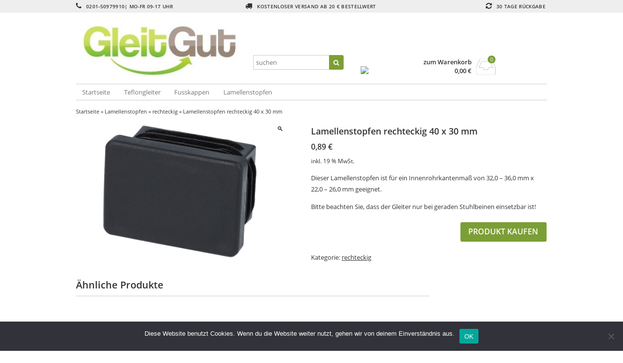

--- FILE ---
content_type: text/html; charset=UTF-8
request_url: https://www.gartengleiter.de/produkt/lamellenstopfen-rechteckig-40-x-30-mm/
body_size: 12532
content:
<!DOCTYPE html>
<html lang="de" itemscope="itemscope" itemtype="http://schema.org/WebPage">
<head>
<meta charset="UTF-8" />
<meta name="viewport" content="width=device-width, initial-scale=1" />
<meta http-equiv="X-UA-Compatible" content="IE=edge">
<title>Lamellenstopfen rechteckig 40 x 30 mm - Gartengleiter.de</title>
<link rel="profile" href="http://gmpg.org/xfn/11" />
<link rel="pingback" href="https://www.gartengleiter.de/xmlrpc.php" />
<meta name='robots' content='index, follow, max-image-preview:large, max-snippet:-1, max-video-preview:-1' />

	<!-- This site is optimized with the Yoast SEO plugin v26.6 - https://yoast.com/wordpress/plugins/seo/ -->
	<link rel="canonical" href="https://www.gartengleiter.de/produkt/lamellenstopfen-rechteckig-40-x-30-mm/" />
	<meta property="og:locale" content="de_DE" />
	<meta property="og:type" content="article" />
	<meta property="og:title" content="Lamellenstopfen rechteckig 40 x 30 mm - Gartengleiter.de" />
	<meta property="og:description" content="Dieser Lamellenstopfen ist für ein Innenrohrkantenmaß von 32,0 – 36,0 mm x 22,0 – 26,0 mm geeignet.  Bitte beachten Sie, dass der Gleiter nur bei geraden Stuhlbeinen einsetzbar ist!" />
	<meta property="og:url" content="https://www.gartengleiter.de/produkt/lamellenstopfen-rechteckig-40-x-30-mm/" />
	<meta property="og:site_name" content="Gartengleiter.de" />
	<meta property="og:image" content="http://www.gartengleiter.de/wp-content/uploads/2022/05/Lamellenstopfen-35-x-25-mm.jpg" />
	<meta property="og:image:width" content="1800" />
	<meta property="og:image:height" content="1200" />
	<meta property="og:image:type" content="image/jpeg" />
	<meta name="twitter:card" content="summary_large_image" />
	<script type="application/ld+json" class="yoast-schema-graph">{"@context":"https://schema.org","@graph":[{"@type":"WebPage","@id":"https://www.gartengleiter.de/produkt/lamellenstopfen-rechteckig-40-x-30-mm/","url":"https://www.gartengleiter.de/produkt/lamellenstopfen-rechteckig-40-x-30-mm/","name":"Lamellenstopfen rechteckig 40 x 30 mm - Gartengleiter.de","isPartOf":{"@id":"https://www.gartengleiter.de/#website"},"primaryImageOfPage":{"@id":"https://www.gartengleiter.de/produkt/lamellenstopfen-rechteckig-40-x-30-mm/#primaryimage"},"image":{"@id":"https://www.gartengleiter.de/produkt/lamellenstopfen-rechteckig-40-x-30-mm/#primaryimage"},"thumbnailUrl":"https://www.gartengleiter.de/wp-content/uploads/2022/05/Lamellenstopfen-35-x-25-mm.jpg","datePublished":"2022-05-25T11:49:15+00:00","breadcrumb":{"@id":"https://www.gartengleiter.de/produkt/lamellenstopfen-rechteckig-40-x-30-mm/#breadcrumb"},"inLanguage":"de","potentialAction":[{"@type":"ReadAction","target":["https://www.gartengleiter.de/produkt/lamellenstopfen-rechteckig-40-x-30-mm/"]}]},{"@type":"ImageObject","inLanguage":"de","@id":"https://www.gartengleiter.de/produkt/lamellenstopfen-rechteckig-40-x-30-mm/#primaryimage","url":"https://www.gartengleiter.de/wp-content/uploads/2022/05/Lamellenstopfen-35-x-25-mm.jpg","contentUrl":"https://www.gartengleiter.de/wp-content/uploads/2022/05/Lamellenstopfen-35-x-25-mm.jpg","width":1800,"height":1200},{"@type":"BreadcrumbList","@id":"https://www.gartengleiter.de/produkt/lamellenstopfen-rechteckig-40-x-30-mm/#breadcrumb","itemListElement":[{"@type":"ListItem","position":1,"name":"Startseite","item":"https://www.gartengleiter.de/"},{"@type":"ListItem","position":2,"name":"Shop","item":"https://www.gartengleiter.de/shop/"},{"@type":"ListItem","position":3,"name":"Lamellenstopfen rechteckig 40 x 30 mm"}]},{"@type":"WebSite","@id":"https://www.gartengleiter.de/#website","url":"https://www.gartengleiter.de/","name":"Gartengleiter.de","description":"Die passenden Gleiter für Deine Gartenmöbel","potentialAction":[{"@type":"SearchAction","target":{"@type":"EntryPoint","urlTemplate":"https://www.gartengleiter.de/?s={search_term_string}"},"query-input":{"@type":"PropertyValueSpecification","valueRequired":true,"valueName":"search_term_string"}}],"inLanguage":"de"}]}</script>
	<!-- / Yoast SEO plugin. -->


<link rel="alternate" title="oEmbed (JSON)" type="application/json+oembed" href="https://www.gartengleiter.de/wp-json/oembed/1.0/embed?url=https%3A%2F%2Fwww.gartengleiter.de%2Fprodukt%2Flamellenstopfen-rechteckig-40-x-30-mm%2F" />
<link rel="alternate" title="oEmbed (XML)" type="text/xml+oembed" href="https://www.gartengleiter.de/wp-json/oembed/1.0/embed?url=https%3A%2F%2Fwww.gartengleiter.de%2Fprodukt%2Flamellenstopfen-rechteckig-40-x-30-mm%2F&#038;format=xml" />
<style id='wp-img-auto-sizes-contain-inline-css' type='text/css'>
img:is([sizes=auto i],[sizes^="auto," i]){contain-intrinsic-size:3000px 1500px}
/*# sourceURL=wp-img-auto-sizes-contain-inline-css */
</style>
<style id='wp-emoji-styles-inline-css' type='text/css'>

	img.wp-smiley, img.emoji {
		display: inline !important;
		border: none !important;
		box-shadow: none !important;
		height: 1em !important;
		width: 1em !important;
		margin: 0 0.07em !important;
		vertical-align: -0.1em !important;
		background: none !important;
		padding: 0 !important;
	}
/*# sourceURL=wp-emoji-styles-inline-css */
</style>
<style id='wp-block-library-inline-css' type='text/css'>
:root{--wp-block-synced-color:#7a00df;--wp-block-synced-color--rgb:122,0,223;--wp-bound-block-color:var(--wp-block-synced-color);--wp-editor-canvas-background:#ddd;--wp-admin-theme-color:#007cba;--wp-admin-theme-color--rgb:0,124,186;--wp-admin-theme-color-darker-10:#006ba1;--wp-admin-theme-color-darker-10--rgb:0,107,160.5;--wp-admin-theme-color-darker-20:#005a87;--wp-admin-theme-color-darker-20--rgb:0,90,135;--wp-admin-border-width-focus:2px}@media (min-resolution:192dpi){:root{--wp-admin-border-width-focus:1.5px}}.wp-element-button{cursor:pointer}:root .has-very-light-gray-background-color{background-color:#eee}:root .has-very-dark-gray-background-color{background-color:#313131}:root .has-very-light-gray-color{color:#eee}:root .has-very-dark-gray-color{color:#313131}:root .has-vivid-green-cyan-to-vivid-cyan-blue-gradient-background{background:linear-gradient(135deg,#00d084,#0693e3)}:root .has-purple-crush-gradient-background{background:linear-gradient(135deg,#34e2e4,#4721fb 50%,#ab1dfe)}:root .has-hazy-dawn-gradient-background{background:linear-gradient(135deg,#faaca8,#dad0ec)}:root .has-subdued-olive-gradient-background{background:linear-gradient(135deg,#fafae1,#67a671)}:root .has-atomic-cream-gradient-background{background:linear-gradient(135deg,#fdd79a,#004a59)}:root .has-nightshade-gradient-background{background:linear-gradient(135deg,#330968,#31cdcf)}:root .has-midnight-gradient-background{background:linear-gradient(135deg,#020381,#2874fc)}:root{--wp--preset--font-size--normal:16px;--wp--preset--font-size--huge:42px}.has-regular-font-size{font-size:1em}.has-larger-font-size{font-size:2.625em}.has-normal-font-size{font-size:var(--wp--preset--font-size--normal)}.has-huge-font-size{font-size:var(--wp--preset--font-size--huge)}.has-text-align-center{text-align:center}.has-text-align-left{text-align:left}.has-text-align-right{text-align:right}.has-fit-text{white-space:nowrap!important}#end-resizable-editor-section{display:none}.aligncenter{clear:both}.items-justified-left{justify-content:flex-start}.items-justified-center{justify-content:center}.items-justified-right{justify-content:flex-end}.items-justified-space-between{justify-content:space-between}.screen-reader-text{border:0;clip-path:inset(50%);height:1px;margin:-1px;overflow:hidden;padding:0;position:absolute;width:1px;word-wrap:normal!important}.screen-reader-text:focus{background-color:#ddd;clip-path:none;color:#444;display:block;font-size:1em;height:auto;left:5px;line-height:normal;padding:15px 23px 14px;text-decoration:none;top:5px;width:auto;z-index:100000}html :where(.has-border-color){border-style:solid}html :where([style*=border-top-color]){border-top-style:solid}html :where([style*=border-right-color]){border-right-style:solid}html :where([style*=border-bottom-color]){border-bottom-style:solid}html :where([style*=border-left-color]){border-left-style:solid}html :where([style*=border-width]){border-style:solid}html :where([style*=border-top-width]){border-top-style:solid}html :where([style*=border-right-width]){border-right-style:solid}html :where([style*=border-bottom-width]){border-bottom-style:solid}html :where([style*=border-left-width]){border-left-style:solid}html :where(img[class*=wp-image-]){height:auto;max-width:100%}:where(figure){margin:0 0 1em}html :where(.is-position-sticky){--wp-admin--admin-bar--position-offset:var(--wp-admin--admin-bar--height,0px)}@media screen and (max-width:600px){html :where(.is-position-sticky){--wp-admin--admin-bar--position-offset:0px}}

/*# sourceURL=wp-block-library-inline-css */
</style><link rel='stylesheet' id='wc-blocks-style-css' href='https://www.gartengleiter.de/wp-content/plugins/woocommerce/assets/client/blocks/wc-blocks.css?ver=wc-9.6.1' type='text/css' media='all' />
<style id='global-styles-inline-css' type='text/css'>
:root{--wp--preset--aspect-ratio--square: 1;--wp--preset--aspect-ratio--4-3: 4/3;--wp--preset--aspect-ratio--3-4: 3/4;--wp--preset--aspect-ratio--3-2: 3/2;--wp--preset--aspect-ratio--2-3: 2/3;--wp--preset--aspect-ratio--16-9: 16/9;--wp--preset--aspect-ratio--9-16: 9/16;--wp--preset--color--black: #000000;--wp--preset--color--cyan-bluish-gray: #abb8c3;--wp--preset--color--white: #ffffff;--wp--preset--color--pale-pink: #f78da7;--wp--preset--color--vivid-red: #cf2e2e;--wp--preset--color--luminous-vivid-orange: #ff6900;--wp--preset--color--luminous-vivid-amber: #fcb900;--wp--preset--color--light-green-cyan: #7bdcb5;--wp--preset--color--vivid-green-cyan: #00d084;--wp--preset--color--pale-cyan-blue: #8ed1fc;--wp--preset--color--vivid-cyan-blue: #0693e3;--wp--preset--color--vivid-purple: #9b51e0;--wp--preset--gradient--vivid-cyan-blue-to-vivid-purple: linear-gradient(135deg,rgb(6,147,227) 0%,rgb(155,81,224) 100%);--wp--preset--gradient--light-green-cyan-to-vivid-green-cyan: linear-gradient(135deg,rgb(122,220,180) 0%,rgb(0,208,130) 100%);--wp--preset--gradient--luminous-vivid-amber-to-luminous-vivid-orange: linear-gradient(135deg,rgb(252,185,0) 0%,rgb(255,105,0) 100%);--wp--preset--gradient--luminous-vivid-orange-to-vivid-red: linear-gradient(135deg,rgb(255,105,0) 0%,rgb(207,46,46) 100%);--wp--preset--gradient--very-light-gray-to-cyan-bluish-gray: linear-gradient(135deg,rgb(238,238,238) 0%,rgb(169,184,195) 100%);--wp--preset--gradient--cool-to-warm-spectrum: linear-gradient(135deg,rgb(74,234,220) 0%,rgb(151,120,209) 20%,rgb(207,42,186) 40%,rgb(238,44,130) 60%,rgb(251,105,98) 80%,rgb(254,248,76) 100%);--wp--preset--gradient--blush-light-purple: linear-gradient(135deg,rgb(255,206,236) 0%,rgb(152,150,240) 100%);--wp--preset--gradient--blush-bordeaux: linear-gradient(135deg,rgb(254,205,165) 0%,rgb(254,45,45) 50%,rgb(107,0,62) 100%);--wp--preset--gradient--luminous-dusk: linear-gradient(135deg,rgb(255,203,112) 0%,rgb(199,81,192) 50%,rgb(65,88,208) 100%);--wp--preset--gradient--pale-ocean: linear-gradient(135deg,rgb(255,245,203) 0%,rgb(182,227,212) 50%,rgb(51,167,181) 100%);--wp--preset--gradient--electric-grass: linear-gradient(135deg,rgb(202,248,128) 0%,rgb(113,206,126) 100%);--wp--preset--gradient--midnight: linear-gradient(135deg,rgb(2,3,129) 0%,rgb(40,116,252) 100%);--wp--preset--font-size--small: 13px;--wp--preset--font-size--medium: 20px;--wp--preset--font-size--large: 36px;--wp--preset--font-size--x-large: 42px;--wp--preset--font-family--inter: "Inter", sans-serif;--wp--preset--font-family--cardo: Cardo;--wp--preset--spacing--20: 0.44rem;--wp--preset--spacing--30: 0.67rem;--wp--preset--spacing--40: 1rem;--wp--preset--spacing--50: 1.5rem;--wp--preset--spacing--60: 2.25rem;--wp--preset--spacing--70: 3.38rem;--wp--preset--spacing--80: 5.06rem;--wp--preset--shadow--natural: 6px 6px 9px rgba(0, 0, 0, 0.2);--wp--preset--shadow--deep: 12px 12px 50px rgba(0, 0, 0, 0.4);--wp--preset--shadow--sharp: 6px 6px 0px rgba(0, 0, 0, 0.2);--wp--preset--shadow--outlined: 6px 6px 0px -3px rgb(255, 255, 255), 6px 6px rgb(0, 0, 0);--wp--preset--shadow--crisp: 6px 6px 0px rgb(0, 0, 0);}:where(.is-layout-flex){gap: 0.5em;}:where(.is-layout-grid){gap: 0.5em;}body .is-layout-flex{display: flex;}.is-layout-flex{flex-wrap: wrap;align-items: center;}.is-layout-flex > :is(*, div){margin: 0;}body .is-layout-grid{display: grid;}.is-layout-grid > :is(*, div){margin: 0;}:where(.wp-block-columns.is-layout-flex){gap: 2em;}:where(.wp-block-columns.is-layout-grid){gap: 2em;}:where(.wp-block-post-template.is-layout-flex){gap: 1.25em;}:where(.wp-block-post-template.is-layout-grid){gap: 1.25em;}.has-black-color{color: var(--wp--preset--color--black) !important;}.has-cyan-bluish-gray-color{color: var(--wp--preset--color--cyan-bluish-gray) !important;}.has-white-color{color: var(--wp--preset--color--white) !important;}.has-pale-pink-color{color: var(--wp--preset--color--pale-pink) !important;}.has-vivid-red-color{color: var(--wp--preset--color--vivid-red) !important;}.has-luminous-vivid-orange-color{color: var(--wp--preset--color--luminous-vivid-orange) !important;}.has-luminous-vivid-amber-color{color: var(--wp--preset--color--luminous-vivid-amber) !important;}.has-light-green-cyan-color{color: var(--wp--preset--color--light-green-cyan) !important;}.has-vivid-green-cyan-color{color: var(--wp--preset--color--vivid-green-cyan) !important;}.has-pale-cyan-blue-color{color: var(--wp--preset--color--pale-cyan-blue) !important;}.has-vivid-cyan-blue-color{color: var(--wp--preset--color--vivid-cyan-blue) !important;}.has-vivid-purple-color{color: var(--wp--preset--color--vivid-purple) !important;}.has-black-background-color{background-color: var(--wp--preset--color--black) !important;}.has-cyan-bluish-gray-background-color{background-color: var(--wp--preset--color--cyan-bluish-gray) !important;}.has-white-background-color{background-color: var(--wp--preset--color--white) !important;}.has-pale-pink-background-color{background-color: var(--wp--preset--color--pale-pink) !important;}.has-vivid-red-background-color{background-color: var(--wp--preset--color--vivid-red) !important;}.has-luminous-vivid-orange-background-color{background-color: var(--wp--preset--color--luminous-vivid-orange) !important;}.has-luminous-vivid-amber-background-color{background-color: var(--wp--preset--color--luminous-vivid-amber) !important;}.has-light-green-cyan-background-color{background-color: var(--wp--preset--color--light-green-cyan) !important;}.has-vivid-green-cyan-background-color{background-color: var(--wp--preset--color--vivid-green-cyan) !important;}.has-pale-cyan-blue-background-color{background-color: var(--wp--preset--color--pale-cyan-blue) !important;}.has-vivid-cyan-blue-background-color{background-color: var(--wp--preset--color--vivid-cyan-blue) !important;}.has-vivid-purple-background-color{background-color: var(--wp--preset--color--vivid-purple) !important;}.has-black-border-color{border-color: var(--wp--preset--color--black) !important;}.has-cyan-bluish-gray-border-color{border-color: var(--wp--preset--color--cyan-bluish-gray) !important;}.has-white-border-color{border-color: var(--wp--preset--color--white) !important;}.has-pale-pink-border-color{border-color: var(--wp--preset--color--pale-pink) !important;}.has-vivid-red-border-color{border-color: var(--wp--preset--color--vivid-red) !important;}.has-luminous-vivid-orange-border-color{border-color: var(--wp--preset--color--luminous-vivid-orange) !important;}.has-luminous-vivid-amber-border-color{border-color: var(--wp--preset--color--luminous-vivid-amber) !important;}.has-light-green-cyan-border-color{border-color: var(--wp--preset--color--light-green-cyan) !important;}.has-vivid-green-cyan-border-color{border-color: var(--wp--preset--color--vivid-green-cyan) !important;}.has-pale-cyan-blue-border-color{border-color: var(--wp--preset--color--pale-cyan-blue) !important;}.has-vivid-cyan-blue-border-color{border-color: var(--wp--preset--color--vivid-cyan-blue) !important;}.has-vivid-purple-border-color{border-color: var(--wp--preset--color--vivid-purple) !important;}.has-vivid-cyan-blue-to-vivid-purple-gradient-background{background: var(--wp--preset--gradient--vivid-cyan-blue-to-vivid-purple) !important;}.has-light-green-cyan-to-vivid-green-cyan-gradient-background{background: var(--wp--preset--gradient--light-green-cyan-to-vivid-green-cyan) !important;}.has-luminous-vivid-amber-to-luminous-vivid-orange-gradient-background{background: var(--wp--preset--gradient--luminous-vivid-amber-to-luminous-vivid-orange) !important;}.has-luminous-vivid-orange-to-vivid-red-gradient-background{background: var(--wp--preset--gradient--luminous-vivid-orange-to-vivid-red) !important;}.has-very-light-gray-to-cyan-bluish-gray-gradient-background{background: var(--wp--preset--gradient--very-light-gray-to-cyan-bluish-gray) !important;}.has-cool-to-warm-spectrum-gradient-background{background: var(--wp--preset--gradient--cool-to-warm-spectrum) !important;}.has-blush-light-purple-gradient-background{background: var(--wp--preset--gradient--blush-light-purple) !important;}.has-blush-bordeaux-gradient-background{background: var(--wp--preset--gradient--blush-bordeaux) !important;}.has-luminous-dusk-gradient-background{background: var(--wp--preset--gradient--luminous-dusk) !important;}.has-pale-ocean-gradient-background{background: var(--wp--preset--gradient--pale-ocean) !important;}.has-electric-grass-gradient-background{background: var(--wp--preset--gradient--electric-grass) !important;}.has-midnight-gradient-background{background: var(--wp--preset--gradient--midnight) !important;}.has-small-font-size{font-size: var(--wp--preset--font-size--small) !important;}.has-medium-font-size{font-size: var(--wp--preset--font-size--medium) !important;}.has-large-font-size{font-size: var(--wp--preset--font-size--large) !important;}.has-x-large-font-size{font-size: var(--wp--preset--font-size--x-large) !important;}
/*# sourceURL=global-styles-inline-css */
</style>

<style id='classic-theme-styles-inline-css' type='text/css'>
/*! This file is auto-generated */
.wp-block-button__link{color:#fff;background-color:#32373c;border-radius:9999px;box-shadow:none;text-decoration:none;padding:calc(.667em + 2px) calc(1.333em + 2px);font-size:1.125em}.wp-block-file__button{background:#32373c;color:#fff;text-decoration:none}
/*# sourceURL=/wp-includes/css/classic-themes.min.css */
</style>
<link rel='stylesheet' id='cookie-notice-front-css' href='https://www.gartengleiter.de/wp-content/plugins/cookie-notice/css/front.min.css?ver=2.5.11' type='text/css' media='all' />
<link rel='stylesheet' id='photoswipe-css' href='https://www.gartengleiter.de/wp-content/plugins/woocommerce/assets/css/photoswipe/photoswipe.min.css?ver=9.6.1' type='text/css' media='all' />
<link rel='stylesheet' id='photoswipe-default-skin-css' href='https://www.gartengleiter.de/wp-content/plugins/woocommerce/assets/css/photoswipe/default-skin/default-skin.min.css?ver=9.6.1' type='text/css' media='all' />
<style id='woocommerce-inline-inline-css' type='text/css'>
.woocommerce form .form-row .required { visibility: visible; }
/*# sourceURL=woocommerce-inline-inline-css */
</style>
<link rel='stylesheet' id='brands-styles-css' href='https://www.gartengleiter.de/wp-content/plugins/woocommerce/assets/css/brands.css?ver=9.6.1' type='text/css' media='all' />
<link rel='stylesheet' id='woocommerce-gzd-layout-css' href='https://www.gartengleiter.de/wp-content/plugins/woocommerce-germanized/build/static/layout-styles.css?ver=3.18.7' type='text/css' media='all' />
<style id='woocommerce-gzd-layout-inline-css' type='text/css'>
.woocommerce-checkout .shop_table { background-color: #eeeeee; } .product p.deposit-packaging-type { font-size: 1.25em !important; } p.woocommerce-shipping-destination { display: none; }
                .wc-gzd-nutri-score-value-a {
                    background: url(https://www.gartengleiter.de/wp-content/plugins/woocommerce-germanized/assets/images/nutri-score-a.svg) no-repeat;
                }
                .wc-gzd-nutri-score-value-b {
                    background: url(https://www.gartengleiter.de/wp-content/plugins/woocommerce-germanized/assets/images/nutri-score-b.svg) no-repeat;
                }
                .wc-gzd-nutri-score-value-c {
                    background: url(https://www.gartengleiter.de/wp-content/plugins/woocommerce-germanized/assets/images/nutri-score-c.svg) no-repeat;
                }
                .wc-gzd-nutri-score-value-d {
                    background: url(https://www.gartengleiter.de/wp-content/plugins/woocommerce-germanized/assets/images/nutri-score-d.svg) no-repeat;
                }
                .wc-gzd-nutri-score-value-e {
                    background: url(https://www.gartengleiter.de/wp-content/plugins/woocommerce-germanized/assets/images/nutri-score-e.svg) no-repeat;
                }
            
/*# sourceURL=woocommerce-gzd-layout-inline-css */
</style>
<link rel='stylesheet' id='fontawesome-css' href='https://www.gartengleiter.de/wp-content/themes/vendipro/assets/css/font-awesome.min.css?ver=6.9' type='text/css' media='all' />
<link rel='stylesheet' id='flexslider-css' href='https://www.gartengleiter.de/wp-content/themes/vendipro/assets/css/flexslider.css?ver=6.9' type='text/css' media='all' />
<link rel='stylesheet' id='vendipro-css' href='https://www.gartengleiter.de/wp-content/themes/vendipro/style.css?ver=6.9' type='text/css' media='all' />
<style id='vendipro-inline-css' type='text/css'>

      		header#hmain #logo a.logo-img img {
      			width: 350px;
      		}
        	.button, input[type=submit], button, .comment-reply-link, #nav-single a:hover, #nav-below a:hover, .page-link .pag-item, ul.page-numbers li .current {
	            background-color: #7b9f35;
	            border: 1px solid #7b9f35;
	        }
	        .button:hover, input[type=submit]:hover, button:hover {
				background-color: #73982a;
				border: 1px solid #73982a;
			}
			ul.tabs li.active a, div.flexslider-vp .flex-control-paging li a.flex-active, .widget_shopping_cart .cart-icon .cart-count, .woocommerce-MyAccount-navigation li.is-active a {
				background-color: #7b9f35;
			}
			.entry-content a, .archive article .entry-header .entry-title a {
				color: #7b9f35;
			}
			.archive article .entry-header .entry-title a, .blog article .entry-header .entry-title a {
				color: #7b9f35;
			}
			li.product .star-rating { display: none; }
			
	    
	    		div.flexslider-vp-carousel ul.slides li {
					display: inline-block !important;
					float: none !important;
				}
				div.flexslider-vp-carousel ul.slides li .badge {
					top: 2px;
				}
	    	
/*# sourceURL=vendipro-inline-css */
</style>
<link rel='stylesheet' id='woocommerce_prettyPhoto_css-css' href='https://www.gartengleiter.de/wp-content/plugins/woocommerce/assets/css/prettyPhoto.css?ver=9.6.1' type='text/css' media='all' />
<script type="text/javascript" id="cookie-notice-front-js-before">
/* <![CDATA[ */
var cnArgs = {"ajaxUrl":"https:\/\/www.gartengleiter.de\/wp-admin\/admin-ajax.php","nonce":"f04c45ce12","hideEffect":"fade","position":"bottom","onScroll":false,"onScrollOffset":100,"onClick":false,"cookieName":"cookie_notice_accepted","cookieTime":2592000,"cookieTimeRejected":2592000,"globalCookie":false,"redirection":false,"cache":false,"revokeCookies":false,"revokeCookiesOpt":"automatic"};

//# sourceURL=cookie-notice-front-js-before
/* ]]> */
</script>
<script type="text/javascript" src="https://www.gartengleiter.de/wp-content/plugins/cookie-notice/js/front.min.js?ver=2.5.11" id="cookie-notice-front-js"></script>
<script type="text/javascript" src="https://www.gartengleiter.de/wp-includes/js/jquery/jquery.min.js?ver=3.7.1" id="jquery-core-js"></script>
<script type="text/javascript" src="https://www.gartengleiter.de/wp-includes/js/jquery/jquery-migrate.min.js?ver=3.4.1" id="jquery-migrate-js"></script>
<script type="text/javascript" src="https://www.gartengleiter.de/wp-content/plugins/woocommerce/assets/js/jquery-blockui/jquery.blockUI.min.js?ver=2.7.0-wc.9.6.1" id="jquery-blockui-js" defer="defer" data-wp-strategy="defer"></script>
<script type="text/javascript" id="wc-add-to-cart-js-extra">
/* <![CDATA[ */
var wc_add_to_cart_params = {"ajax_url":"/wp-admin/admin-ajax.php","wc_ajax_url":"/?wc-ajax=%%endpoint%%","i18n_view_cart":"Warenkorb anzeigen","cart_url":"https://www.gartengleiter.de/cart/","is_cart":"","cart_redirect_after_add":"no"};
//# sourceURL=wc-add-to-cart-js-extra
/* ]]> */
</script>
<script type="text/javascript" src="https://www.gartengleiter.de/wp-content/plugins/woocommerce/assets/js/frontend/add-to-cart.min.js?ver=9.6.1" id="wc-add-to-cart-js" defer="defer" data-wp-strategy="defer"></script>
<script type="text/javascript" src="https://www.gartengleiter.de/wp-content/plugins/woocommerce/assets/js/zoom/jquery.zoom.min.js?ver=1.7.21-wc.9.6.1" id="zoom-js" defer="defer" data-wp-strategy="defer"></script>
<script type="text/javascript" src="https://www.gartengleiter.de/wp-content/plugins/woocommerce/assets/js/photoswipe/photoswipe.min.js?ver=4.1.1-wc.9.6.1" id="photoswipe-js" defer="defer" data-wp-strategy="defer"></script>
<script type="text/javascript" src="https://www.gartengleiter.de/wp-content/plugins/woocommerce/assets/js/photoswipe/photoswipe-ui-default.min.js?ver=4.1.1-wc.9.6.1" id="photoswipe-ui-default-js" defer="defer" data-wp-strategy="defer"></script>
<script type="text/javascript" id="wc-single-product-js-extra">
/* <![CDATA[ */
var wc_single_product_params = {"i18n_required_rating_text":"Bitte w\u00e4hle eine Bewertung","i18n_product_gallery_trigger_text":"Bildergalerie im Vollbildmodus anzeigen","review_rating_required":"yes","flexslider":{"rtl":false,"animation":"slide","smoothHeight":true,"directionNav":false,"controlNav":"thumbnails","slideshow":false,"animationSpeed":500,"animationLoop":false,"allowOneSlide":false},"zoom_enabled":"1","zoom_options":[],"photoswipe_enabled":"1","photoswipe_options":{"shareEl":false,"closeOnScroll":false,"history":false,"hideAnimationDuration":0,"showAnimationDuration":0},"flexslider_enabled":"1"};
//# sourceURL=wc-single-product-js-extra
/* ]]> */
</script>
<script type="text/javascript" src="https://www.gartengleiter.de/wp-content/plugins/woocommerce/assets/js/frontend/single-product.min.js?ver=9.6.1" id="wc-single-product-js" defer="defer" data-wp-strategy="defer"></script>
<script type="text/javascript" src="https://www.gartengleiter.de/wp-content/plugins/woocommerce/assets/js/js-cookie/js.cookie.min.js?ver=2.1.4-wc.9.6.1" id="js-cookie-js" defer="defer" data-wp-strategy="defer"></script>
<script type="text/javascript" id="woocommerce-js-extra">
/* <![CDATA[ */
var woocommerce_params = {"ajax_url":"/wp-admin/admin-ajax.php","wc_ajax_url":"/?wc-ajax=%%endpoint%%"};
//# sourceURL=woocommerce-js-extra
/* ]]> */
</script>
<script type="text/javascript" src="https://www.gartengleiter.de/wp-content/plugins/woocommerce/assets/js/frontend/woocommerce.min.js?ver=9.6.1" id="woocommerce-js" defer="defer" data-wp-strategy="defer"></script>
<script type="text/javascript" id="wc-gzd-unit-price-observer-queue-js-extra">
/* <![CDATA[ */
var wc_gzd_unit_price_observer_queue_params = {"ajax_url":"/wp-admin/admin-ajax.php","wc_ajax_url":"/?wc-ajax=%%endpoint%%","refresh_unit_price_nonce":"f9b977ff41"};
//# sourceURL=wc-gzd-unit-price-observer-queue-js-extra
/* ]]> */
</script>
<script type="text/javascript" src="https://www.gartengleiter.de/wp-content/plugins/woocommerce-germanized/build/static/unit-price-observer-queue.js?ver=3.18.7" id="wc-gzd-unit-price-observer-queue-js" defer="defer" data-wp-strategy="defer"></script>
<script type="text/javascript" src="https://www.gartengleiter.de/wp-content/plugins/woocommerce/assets/js/accounting/accounting.min.js?ver=0.4.2" id="accounting-js"></script>
<script type="text/javascript" id="wc-gzd-unit-price-observer-js-extra">
/* <![CDATA[ */
var wc_gzd_unit_price_observer_params = {"wrapper":".product","price_selector":{"p.price":{"is_total_price":false,"is_primary_selector":true,"quantity_selector":""}},"replace_price":"1","product_id":"507","price_decimal_sep":",","price_thousand_sep":".","qty_selector":"input.quantity, input.qty","refresh_on_load":""};
//# sourceURL=wc-gzd-unit-price-observer-js-extra
/* ]]> */
</script>
<script type="text/javascript" src="https://www.gartengleiter.de/wp-content/plugins/woocommerce-germanized/build/static/unit-price-observer.js?ver=3.18.7" id="wc-gzd-unit-price-observer-js" defer="defer" data-wp-strategy="defer"></script>
<link rel="https://api.w.org/" href="https://www.gartengleiter.de/wp-json/" /><link rel="alternate" title="JSON" type="application/json" href="https://www.gartengleiter.de/wp-json/wp/v2/product/507" /><link rel="EditURI" type="application/rsd+xml" title="RSD" href="https://www.gartengleiter.de/xmlrpc.php?rsd" />
<meta name="generator" content="WordPress 6.9" />
<meta name="generator" content="WooCommerce 9.6.1" />
<link rel='shortlink' href='https://www.gartengleiter.de/?p=507' />
	<noscript><style>.woocommerce-product-gallery{ opacity: 1 !important; }</style></noscript>
	<style class='wp-fonts-local' type='text/css'>
@font-face{font-family:Inter;font-style:normal;font-weight:300 900;font-display:fallback;src:url('https://www.gartengleiter.de/wp-content/plugins/woocommerce/assets/fonts/Inter-VariableFont_slnt,wght.woff2') format('woff2');font-stretch:normal;}
@font-face{font-family:Cardo;font-style:normal;font-weight:400;font-display:fallback;src:url('https://www.gartengleiter.de/wp-content/plugins/woocommerce/assets/fonts/cardo_normal_400.woff2') format('woff2');}
</style>
<link rel="icon" href="https://www.gartengleiter.de/wp-content/uploads/2016/07/GleitGutfinal3_cv72.jpg" sizes="32x32" />
<link rel="icon" href="https://www.gartengleiter.de/wp-content/uploads/2016/07/GleitGutfinal3_cv72.jpg" sizes="192x192" />
<link rel="apple-touch-icon" href="https://www.gartengleiter.de/wp-content/uploads/2016/07/GleitGutfinal3_cv72.jpg" />
<meta name="msapplication-TileImage" content="https://www.gartengleiter.de/wp-content/uploads/2016/07/GleitGutfinal3_cv72.jpg" />
</head>
<body class="wp-singular product-template-default single single-product postid-507 wp-theme-vendipro theme-vendipro cookies-not-set woocommerce woocommerce-page woocommerce-no-js woocommerce-3 vp-gallery-no-thumbnails">
	<header id="hmain">
		<div id="hbar">
			<div class="container container-nomargin">
				<div class="grid grid-3">
					<div class="column">
						<p><i class="fa fa-phone"></i> 0201-50979910| Mo-Fr 09-17 Uhr</p>
					</div>
					<div class="column align-center">
						<p><i class="fa fa-truck"></i> Kostenloser Versand ab 20 € Bestellwert</p>
					</div>
					<div class="column align-right">
						<p><i class="fa fa-refresh"></i> 30 Tage Rückgabe</p>
					</div>
				</div>
			</div>
		</div>
		<div class="header-inner">
			<div class="container">
				<div class="widgets" id="widgets-header">
					<div class="grid grid-20">
						<div id="logo" class="widget column">
							<a href="https://www.gartengleiter.de/" class="logo-text " rel="home" title="Gartengleiter.de">
								<span class="pagetitle">Gartengleiter.de</span>
								<span class="subtitle">Die passenden Gleiter für Deine Gartenmöbel</span>
							</a>
							<a class="logo-img logo-active" href="https://www.gartengleiter.de/" title="Gartengleiter.de" rel="home">
								<span class="logo-helper"></span>
								<img src="https://www.gartengleiter.de/wp-content/uploads/2016/07/GleitGutlogoklein.jpg" rel="logo" alt="" />
							</a>
						</div>
						
						<div class="column widget widget_search" id="search-2"><div class="widget widget_search">
	<form action="https://www.gartengleiter.de/" method="get">
		<input type="search" name="s" value="" placeholder="suchen" />
		<button type="submit" class="button"><i class="fa fa-search"></i></button>
	</form>
</div></div><div class="column widget widget_text" id="text-7">			<div class="textwidget"></div>
		</div><div class="column widget widget_text" id="text-8">			<div class="textwidget"></div>
		</div><div class="column widget widget_text" id="text-9">			<div class="textwidget"></div>
		</div><div class="column widget widget_text" id="text-10">			<div class="textwidget"><img src="https://www.gleitgut.de/images/paypal.png" />
</div>
		</div><div class="column widget widget_text" id="text-11">			<div class="textwidget">                                                                        


</div>
		</div><div class="column widget widget_text" id="text-12">			<div class="textwidget"></div>
		</div><div class="column widget widget_text" id="text-13">			<div class="textwidget"></div>
		</div><div class="column widget widget_text" id="text-14">			<div class="textwidget"></div>
		</div><div class="column widget widget_text" id="text-15">			<div class="textwidget"></div>
		</div><div class="column widget widget_text" id="text-16">			<div class="textwidget"></div>
		</div><div class="column widget widget_text" id="text-17">			<div class="textwidget"></div>
		</div><div class="column widget widget_text" id="text-18">			<div class="textwidget"></div>
		</div><div class="column widget widget_text" id="text-19">			<div class="textwidget"></div>
		</div><div class="column widget widget_text" id="text-20">			<div class="textwidget"></div>
		</div><div class="column widget widget_text" id="text-21">			<div class="textwidget"></div>
		</div><div class="column widget widget_text" id="text-22">			<div class="textwidget"></div>
		</div><div class="column widget widget_text" id="text-23">			<div class="textwidget"></div>
		</div>
								<div class="widget column widget_shopping_cart" id="widget_shopping_cart">
			<div class="widget_shopping_cart_content">
	<p class="cart-text">
		<a class="wc-forward cart-link" href="https://www.gartengleiter.de/cart/">zum Warenkorb</a>
		<span class="cart-price price total"><span class="woocommerce-Price-amount amount"><bdi>0,00&nbsp;<span class="woocommerce-Price-currencySymbol">&euro;</span></bdi></span></span>
	</p>
	<a class="wc-forward cart-icon" href="https://www.gartengleiter.de/cart/">
		<i class="fa fa-inbox cart-icon-img"></i>
		<span class="quantity cart-count">0</span>
	</a>
</div>			<div class="mobile mobile-nav">
				<a class="mobile-nav-trigger" href="#"><i class="fa fa-bars"></i></a>
			</div>
		</div>
	
					</div>
				</div>
			</div>
		</div>
		<div class="container container-nomargin" id="nav-wrapper">
			<nav class="navbar" role="navigation">
				
				<div class="menu-left">
					<ul id="menu-header" class="nav slimmenu"><li id="menu-item-44" class="menu-item menu-item-type-custom menu-item-object-custom menu-item-home menu-item-44"><a href="http://www.gartengleiter.de">Startseite</a></li>
<li id="menu-item-34" class="menu-item menu-item-type-taxonomy menu-item-object-product_cat menu-item-34"><a href="https://www.gartengleiter.de/Gartenmoebel/teflongleiter/">Teflongleiter</a></li>
<li id="menu-item-35" class="menu-item menu-item-type-taxonomy menu-item-object-product_cat menu-item-35"><a href="https://www.gartengleiter.de/Gartenmoebel/fusskappen/">Fusskappen</a></li>
<li id="menu-item-36" class="menu-item menu-item-type-taxonomy menu-item-object-product_cat current-product-ancestor menu-item-36"><a href="https://www.gartengleiter.de/Gartenmoebel/lamellenstopfen/">Lamellenstopfen</a></li>
</ul>				</div>
			
			</nav>
		</div>
	</header>
	<div class="container" id="main-wrapper">
		
	
<div id="primary" class="">
	<div id="content" role="main" class="wc-content"><nav class="woocommerce-breadcrumb" aria-label="Breadcrumb"><a href="https://www.gartengleiter.de">Startseite</a> &raquo; <a href="https://www.gartengleiter.de/Gartenmoebel/lamellenstopfen/">Lamellenstopfen</a> &raquo; <a href="https://www.gartengleiter.de/Gartenmoebel/lamellenstopfen/rechteckig-2/">rechteckig</a> &raquo; Lamellenstopfen rechteckig 40 x 30 mm</nav>
					
			<div class="woocommerce-notices-wrapper"></div><div id="product-507" class="product type-product post-507 status-publish first instock product_cat-rechteckig-2 has-post-thumbnail taxable shipping-taxable product-type-external">

	<div class="woocommerce-product-gallery woocommerce-product-gallery--with-images woocommerce-product-gallery--columns-4 images" data-columns="4" style="opacity: 0; transition: opacity .25s ease-in-out;">
	<div class="woocommerce-product-gallery__wrapper">
		<div data-thumb="https://www.gartengleiter.de/wp-content/uploads/2022/05/Lamellenstopfen-35-x-25-mm.jpg" data-thumb-alt="Lamellenstopfen rechteckig 40 x 30 mm" data-thumb-srcset=""  data-thumb-sizes="(max-width: 100px) 100vw, 100px" class="woocommerce-product-gallery__image"><a href="https://www.gartengleiter.de/wp-content/uploads/2022/05/Lamellenstopfen-35-x-25-mm.jpg"><img width="600" height="400" src="https://www.gartengleiter.de/wp-content/uploads/2022/05/Lamellenstopfen-35-x-25-mm.jpg" class="wp-post-image" alt="Lamellenstopfen rechteckig 40 x 30 mm" data-caption="" data-src="https://www.gartengleiter.de/wp-content/uploads/2022/05/Lamellenstopfen-35-x-25-mm.jpg" data-large_image="https://www.gartengleiter.de/wp-content/uploads/2022/05/Lamellenstopfen-35-x-25-mm.jpg" data-large_image_width="1800" data-large_image_height="1200" decoding="async" fetchpriority="high" /></a></div>
	</div>
</div>

	<div class="summary entry-summary">
		<h1 class="product_title entry-title">Lamellenstopfen rechteckig 40 x 30 mm</h1><p class="price"><span class="woocommerce-Price-amount amount"><bdi>0,89&nbsp;<span class="woocommerce-Price-currencySymbol">&euro;</span></bdi></span></p>


<div class="legal-price-info">
	<p class="wc-gzd-additional-info">
					<span class="wc-gzd-additional-info tax-info">inkl. 19 % MwSt.</span>
					</p>
</div>

<div class="woocommerce-product-details__short-description">
	<p>Dieser Lamellenstopfen ist für ein Innenrohrkantenmaß von 32,0 – 36,0 mm x 22,0 – 26,0 mm geeignet.</p>
<p>Bitte beachten Sie, dass der Gleiter nur bei geraden Stuhlbeinen einsetzbar ist!</p>
</div>



<form class="cart" action="https://gleitgut.de/gartengleiter/lamellenstopfen/rechteckig/604/lamellenstopfen-40-x-30-mm?c=104" method="get">
	
	<button type="submit" class="single_add_to_cart_button button alt">Produkt kaufen</button>

	<input type="hidden" name="c" value="104" />
	</form>

<div class="product_meta">

	
	
	<span class="posted_in">Kategorie: <a href="https://www.gartengleiter.de/Gartenmoebel/lamellenstopfen/rechteckig-2/" rel="tag">rechteckig</a></span>
	
	
</div>
	</div>

	<div class="vp-product-grid-wrapper">
	<section class="related products">

					<h2>Ähnliche Produkte</h2>
				<ul class="products columns-4">

			
					<li class="product type-product post-503 status-publish first instock product_cat-rechteckig-2 has-post-thumbnail taxable shipping-taxable product-type-external">
	<a href="https://www.gartengleiter.de/produkt/lamellenstopfen-rechteckig-30-x-20-mm/" class="woocommerce-LoopProduct-link woocommerce-loop-product__link"><img width="300" height="200" src="https://www.gartengleiter.de/wp-content/uploads/2022/05/Lamellenstopfen-35-x-25-mm.jpg" class="attachment-woocommerce_thumbnail size-woocommerce_thumbnail" alt="" decoding="async" /><h2 class="woocommerce-loop-product__title">Lamellenstopfen rechteckig 30 x 20 mm</h2>
	<span class="price"><span class="woocommerce-Price-amount amount"><bdi>0,89&nbsp;<span class="woocommerce-Price-currencySymbol">&euro;</span></bdi></span></span>



</a>
	<p class="wc-gzd-additional-info wc-gzd-additional-info-loop tax-info">inkl. 19 % MwSt.</p>


<a href="https://gleitgut.de/gartengleiter/lamellenstopfen/rechteckig/607/lamellenstopfen-30-x-20-mm?c=104" aria-describedby="woocommerce_loop_add_to_cart_link_describedby_503" data-quantity="1" class="button product_type_external" data-product_id="503" data-product_sku="" aria-label="&#8222;Lamellenstopfen rechteckig 30 x 20 mm&#8220; kaufen" rel="nofollow">Produkt kaufen</a>	<span id="woocommerce_loop_add_to_cart_link_describedby_503" class="screen-reader-text">
			</span>
</li>

			
					<li class="product type-product post-516 status-publish instock product_cat-rechteckig-2 has-post-thumbnail taxable shipping-taxable product-type-external">
	<a href="https://www.gartengleiter.de/produkt/lamellenstopfen-rechteckig-60-x-50-mm/" class="woocommerce-LoopProduct-link woocommerce-loop-product__link"><img width="300" height="200" src="https://www.gartengleiter.de/wp-content/uploads/2022/05/Lamellenstopfen-35-x-25-mm.jpg" class="attachment-woocommerce_thumbnail size-woocommerce_thumbnail" alt="" decoding="async" /><h2 class="woocommerce-loop-product__title">Lamellenstopfen rechteckig 60 x 50 mm</h2>
	<span class="price"><span class="woocommerce-Price-amount amount"><bdi>0,79&nbsp;<span class="woocommerce-Price-currencySymbol">&euro;</span></bdi></span></span>



</a>
	<p class="wc-gzd-additional-info wc-gzd-additional-info-loop tax-info">inkl. 19 % MwSt.</p>


<a href="https://gleitgut.de/gartengleiter/lamellenstopfen/rechteckig/433/lamellenstopfen-60-x-50-mm?c=104" aria-describedby="woocommerce_loop_add_to_cart_link_describedby_516" data-quantity="1" class="button product_type_external" data-product_id="516" data-product_sku="" aria-label="&#8222;Lamellenstopfen rechteckig 60 x 50 mm&#8220; kaufen" rel="nofollow">Produkt kaufen</a>	<span id="woocommerce_loop_add_to_cart_link_describedby_516" class="screen-reader-text">
			</span>
</li>

			
					<li class="product type-product post-496 status-publish instock product_cat-rechteckig-2 has-post-thumbnail taxable shipping-taxable product-type-external">
	<a href="https://www.gartengleiter.de/produkt/lamellenstopfen-rechteckig-20-x-10-mm/" class="woocommerce-LoopProduct-link woocommerce-loop-product__link"><img width="300" height="300" src="https://www.gartengleiter.de/wp-content/uploads/2022/05/lamellenstopfen-20-x-15-mm.jpg" class="attachment-woocommerce_thumbnail size-woocommerce_thumbnail" alt="" decoding="async" loading="lazy" /><h2 class="woocommerce-loop-product__title">Lamellenstopfen rechteckig 20 x 10 mm</h2>
	<span class="price"><span class="woocommerce-Price-amount amount"><bdi>0,89&nbsp;<span class="woocommerce-Price-currencySymbol">&euro;</span></bdi></span></span>



</a>
	<p class="wc-gzd-additional-info wc-gzd-additional-info-loop tax-info">inkl. 19 % MwSt.</p>


<a href="https://gleitgut.de/gartengleiter/lamellenstopfen/rechteckig/603/lamellenstopfen-20-x-10-mm?c=104" aria-describedby="woocommerce_loop_add_to_cart_link_describedby_496" data-quantity="1" class="button product_type_external" data-product_id="496" data-product_sku="" aria-label="&#8222;Lamellenstopfen rechteckig 20 x 10 mm&#8220; kaufen" rel="nofollow">Produkt kaufen</a>	<span id="woocommerce_loop_add_to_cart_link_describedby_496" class="screen-reader-text">
			</span>
</li>

			
					<li class="product type-product post-508 status-publish last instock product_cat-rechteckig-2 has-post-thumbnail taxable shipping-taxable product-type-external">
	<a href="https://www.gartengleiter.de/produkt/lamellenstopfen-rechteckig-50-x-20-mm/" class="woocommerce-LoopProduct-link woocommerce-loop-product__link"><img width="300" height="300" src="https://www.gartengleiter.de/wp-content/uploads/2022/05/lamellenstopfen-40-x-20-mm.jpg" class="attachment-woocommerce_thumbnail size-woocommerce_thumbnail" alt="" decoding="async" loading="lazy" /><h2 class="woocommerce-loop-product__title">Lamellenstopfen rechteckig 50 x 20 mm</h2>
	<span class="price"><span class="woocommerce-Price-amount amount"><bdi>0,69&nbsp;<span class="woocommerce-Price-currencySymbol">&euro;</span></bdi></span></span>



</a>
	<p class="wc-gzd-additional-info wc-gzd-additional-info-loop tax-info">inkl. 19 % MwSt.</p>


<a href="https://gleitgut.de/gartengleiter/lamellenstopfen/rechteckig/435/lamellenstopfen-50-x-20-mm?c=104" aria-describedby="woocommerce_loop_add_to_cart_link_describedby_508" data-quantity="1" class="button product_type_external" data-product_id="508" data-product_sku="" aria-label="&#8222;Lamellenstopfen rechteckig 50 x 20 mm&#8220; kaufen" rel="nofollow">Produkt kaufen</a>	<span id="woocommerce_loop_add_to_cart_link_describedby_508" class="screen-reader-text">
			</span>
</li>

			
		</ul>

	</section>
	</div></div>


		
	
</div></div>

	
</div>
<footer id="bottom">
	<div class="container">
		<div class="widgets" id="widgets-footer">
			<div class="grid grid-3">
				<div class="column widget widget_nav_menu" id="nav_menu-4"><span class="widgettitle">Rechtliches</span><div class="menu-rechtliches-container"><ul id="menu-rechtliches" class="menu"><li id="menu-item-28" class="menu-item menu-item-type-post_type menu-item-object-page menu-item-28"><a href="https://www.gartengleiter.de/widerrufsbelehrung/">Widerrufsbelehrung</a></li>
<li id="menu-item-29" class="menu-item menu-item-type-post_type menu-item-object-page menu-item-29"><a href="https://www.gartengleiter.de/agb/">AGB</a></li>
<li id="menu-item-30" class="menu-item menu-item-type-post_type menu-item-object-page menu-item-30"><a href="https://www.gartengleiter.de/impressum/">Impressum</a></li>
<li id="menu-item-31" class="menu-item menu-item-type-post_type menu-item-object-page menu-item-privacy-policy menu-item-31"><a rel="privacy-policy" href="https://www.gartengleiter.de/datenschutzbelehrung/">Datenschutzbelehrung</a></li>
<li id="menu-item-32" class="menu-item menu-item-type-post_type menu-item-object-page menu-item-32"><a href="https://www.gartengleiter.de/versandarten/">Versand und Zahlungsbedingungen</a></li>
</ul></div></div><div class="column widget widget_nav_menu" id="nav_menu-5"><span class="widgettitle">Über Uns</span><div class="menu-ueber-uns-container"><ul id="menu-ueber-uns" class="menu"><li id="menu-item-40" class="menu-item menu-item-type-post_type menu-item-object-page menu-item-40"><a href="https://www.gartengleiter.de/ueber-uns/">Kontakt</a></li>
</ul></div></div>			</div>
		</div>
		<div class="footer-msg">	<p class="footer-info vat-info">Alle Preise inkl. der gesetzlichen MwSt.</p>
</div>
	</div>
</footer>
<script type="speculationrules">
{"prefetch":[{"source":"document","where":{"and":[{"href_matches":"/*"},{"not":{"href_matches":["/wp-*.php","/wp-admin/*","/wp-content/uploads/*","/wp-content/*","/wp-content/plugins/*","/wp-content/themes/vendipro/*","/*\\?(.+)"]}},{"not":{"selector_matches":"a[rel~=\"nofollow\"]"}},{"not":{"selector_matches":".no-prefetch, .no-prefetch a"}}]},"eagerness":"conservative"}]}
</script>
<script type="application/ld+json">{"@context":"https:\/\/schema.org\/","@graph":[{"@context":"https:\/\/schema.org\/","@type":"BreadcrumbList","itemListElement":[{"@type":"ListItem","position":1,"item":{"name":"Startseite","@id":"https:\/\/www.gartengleiter.de"}},{"@type":"ListItem","position":2,"item":{"name":"Lamellenstopfen","@id":"https:\/\/www.gartengleiter.de\/Gartenmoebel\/lamellenstopfen\/"}},{"@type":"ListItem","position":3,"item":{"name":"rechteckig","@id":"https:\/\/www.gartengleiter.de\/Gartenmoebel\/lamellenstopfen\/rechteckig-2\/"}},{"@type":"ListItem","position":4,"item":{"name":"Lamellenstopfen rechteckig 40 x 30 mm","@id":"https:\/\/www.gartengleiter.de\/produkt\/lamellenstopfen-rechteckig-40-x-30-mm\/"}}]},{"@context":"https:\/\/schema.org\/","@type":"Product","@id":"https:\/\/www.gartengleiter.de\/produkt\/lamellenstopfen-rechteckig-40-x-30-mm\/#product","name":"Lamellenstopfen rechteckig 40 x 30 mm","url":"https:\/\/www.gartengleiter.de\/produkt\/lamellenstopfen-rechteckig-40-x-30-mm\/","description":"Dieser Lamellenstopfen ist f\u00fcr ein Innenrohrkantenma\u00df von 32,0 \u2013 36,0 mm x 22,0 \u2013 26,0 mm geeignet.\r\n\r\nBitte beachten Sie, dass der Gleiter nur bei geraden Stuhlbeinen einsetzbar ist!","image":"https:\/\/www.gartengleiter.de\/wp-content\/uploads\/2022\/05\/Lamellenstopfen-35-x-25-mm.jpg","sku":507,"offers":[{"@type":"Offer","priceSpecification":[{"@type":"UnitPriceSpecification","price":"0.89","priceCurrency":"EUR","valueAddedTaxIncluded":true,"validThrough":"2026-12-31"}],"priceValidUntil":"2026-12-31","availability":"http:\/\/schema.org\/InStock","url":"https:\/\/www.gartengleiter.de\/produkt\/lamellenstopfen-rechteckig-40-x-30-mm\/","seller":{"@type":"Organization","name":"Gartengleiter.de","url":"https:\/\/www.gartengleiter.de"}}]}]}</script>
<div class="pswp" tabindex="-1" role="dialog" aria-modal="true" aria-hidden="true">
	<div class="pswp__bg"></div>
	<div class="pswp__scroll-wrap">
		<div class="pswp__container">
			<div class="pswp__item"></div>
			<div class="pswp__item"></div>
			<div class="pswp__item"></div>
		</div>
		<div class="pswp__ui pswp__ui--hidden">
			<div class="pswp__top-bar">
				<div class="pswp__counter"></div>
				<button class="pswp__button pswp__button--zoom" aria-label="Vergrößern/Verkleinern"></button>
				<button class="pswp__button pswp__button--fs" aria-label="Vollbildmodus wechseln"></button>
				<button class="pswp__button pswp__button--share" aria-label="Teilen"></button>
				<button class="pswp__button pswp__button--close" aria-label="Schließen (Esc)"></button>
				<div class="pswp__preloader">
					<div class="pswp__preloader__icn">
						<div class="pswp__preloader__cut">
							<div class="pswp__preloader__donut"></div>
						</div>
					</div>
				</div>
			</div>
			<div class="pswp__share-modal pswp__share-modal--hidden pswp__single-tap">
				<div class="pswp__share-tooltip"></div>
			</div>
			<button class="pswp__button pswp__button--arrow--left" aria-label="Zurück (linke Pfeiltaste)"></button>
			<button class="pswp__button pswp__button--arrow--right" aria-label="Weiter (rechte Pfeiltaste)"></button>
			<div class="pswp__caption">
				<div class="pswp__caption__center"></div>
			</div>
		</div>
	</div>
</div>
	<script type='text/javascript'>
		(function () {
			var c = document.body.className;
			c = c.replace(/woocommerce-no-js/, 'woocommerce-js');
			document.body.className = c;
		})();
	</script>
	<script type="text/javascript" src="https://www.gartengleiter.de/wp-content/plugins/woocommerce/assets/js/flexslider/jquery.flexslider.min.js?ver=2.7.2-wc.9.6.1" id="flexslider-js" defer="defer" data-wp-strategy="defer"></script>
<script type="text/javascript" src="https://www.gartengleiter.de/wp-content/plugins/woocommerce/assets/js/sourcebuster/sourcebuster.min.js?ver=9.6.1" id="sourcebuster-js-js"></script>
<script type="text/javascript" id="wc-order-attribution-js-extra">
/* <![CDATA[ */
var wc_order_attribution = {"params":{"lifetime":1.0e-5,"session":30,"base64":false,"ajaxurl":"https://www.gartengleiter.de/wp-admin/admin-ajax.php","prefix":"wc_order_attribution_","allowTracking":true},"fields":{"source_type":"current.typ","referrer":"current_add.rf","utm_campaign":"current.cmp","utm_source":"current.src","utm_medium":"current.mdm","utm_content":"current.cnt","utm_id":"current.id","utm_term":"current.trm","utm_source_platform":"current.plt","utm_creative_format":"current.fmt","utm_marketing_tactic":"current.tct","session_entry":"current_add.ep","session_start_time":"current_add.fd","session_pages":"session.pgs","session_count":"udata.vst","user_agent":"udata.uag"}};
//# sourceURL=wc-order-attribution-js-extra
/* ]]> */
</script>
<script type="text/javascript" src="https://www.gartengleiter.de/wp-content/plugins/woocommerce/assets/js/frontend/order-attribution.min.js?ver=9.6.1" id="wc-order-attribution-js"></script>
<script type="text/javascript" src="https://www.gartengleiter.de/wp-content/plugins/woocommerce/assets/js/prettyPhoto/jquery.prettyPhoto.min.js?ver=3.1.6-wc.9.6.1" id="prettyPhoto-js" defer="defer" data-wp-strategy="defer"></script>
<script type="text/javascript" src="https://www.gartengleiter.de/wp-content/plugins/woocommerce/assets/js/prettyPhoto/jquery.prettyPhoto.init.min.js?ver=9.6.1" id="prettyPhoto-init-js" defer="defer" data-wp-strategy="defer"></script>
<script type="text/javascript" src="https://www.gartengleiter.de/wp-content/themes/vendipro/assets/js/jquery.sticky-kit.min.js?ver=1.0.4" id="sticky-js"></script>
<script type="text/javascript" src="https://www.gartengleiter.de/wp-content/themes/vendipro/assets/js/jquery.vendipro.js?ver=1.0.0" id="vendipro-js"></script>
<script id="wp-emoji-settings" type="application/json">
{"baseUrl":"https://s.w.org/images/core/emoji/17.0.2/72x72/","ext":".png","svgUrl":"https://s.w.org/images/core/emoji/17.0.2/svg/","svgExt":".svg","source":{"concatemoji":"https://www.gartengleiter.de/wp-includes/js/wp-emoji-release.min.js?ver=6.9"}}
</script>
<script type="module">
/* <![CDATA[ */
/*! This file is auto-generated */
const a=JSON.parse(document.getElementById("wp-emoji-settings").textContent),o=(window._wpemojiSettings=a,"wpEmojiSettingsSupports"),s=["flag","emoji"];function i(e){try{var t={supportTests:e,timestamp:(new Date).valueOf()};sessionStorage.setItem(o,JSON.stringify(t))}catch(e){}}function c(e,t,n){e.clearRect(0,0,e.canvas.width,e.canvas.height),e.fillText(t,0,0);t=new Uint32Array(e.getImageData(0,0,e.canvas.width,e.canvas.height).data);e.clearRect(0,0,e.canvas.width,e.canvas.height),e.fillText(n,0,0);const a=new Uint32Array(e.getImageData(0,0,e.canvas.width,e.canvas.height).data);return t.every((e,t)=>e===a[t])}function p(e,t){e.clearRect(0,0,e.canvas.width,e.canvas.height),e.fillText(t,0,0);var n=e.getImageData(16,16,1,1);for(let e=0;e<n.data.length;e++)if(0!==n.data[e])return!1;return!0}function u(e,t,n,a){switch(t){case"flag":return n(e,"\ud83c\udff3\ufe0f\u200d\u26a7\ufe0f","\ud83c\udff3\ufe0f\u200b\u26a7\ufe0f")?!1:!n(e,"\ud83c\udde8\ud83c\uddf6","\ud83c\udde8\u200b\ud83c\uddf6")&&!n(e,"\ud83c\udff4\udb40\udc67\udb40\udc62\udb40\udc65\udb40\udc6e\udb40\udc67\udb40\udc7f","\ud83c\udff4\u200b\udb40\udc67\u200b\udb40\udc62\u200b\udb40\udc65\u200b\udb40\udc6e\u200b\udb40\udc67\u200b\udb40\udc7f");case"emoji":return!a(e,"\ud83e\u1fac8")}return!1}function f(e,t,n,a){let r;const o=(r="undefined"!=typeof WorkerGlobalScope&&self instanceof WorkerGlobalScope?new OffscreenCanvas(300,150):document.createElement("canvas")).getContext("2d",{willReadFrequently:!0}),s=(o.textBaseline="top",o.font="600 32px Arial",{});return e.forEach(e=>{s[e]=t(o,e,n,a)}),s}function r(e){var t=document.createElement("script");t.src=e,t.defer=!0,document.head.appendChild(t)}a.supports={everything:!0,everythingExceptFlag:!0},new Promise(t=>{let n=function(){try{var e=JSON.parse(sessionStorage.getItem(o));if("object"==typeof e&&"number"==typeof e.timestamp&&(new Date).valueOf()<e.timestamp+604800&&"object"==typeof e.supportTests)return e.supportTests}catch(e){}return null}();if(!n){if("undefined"!=typeof Worker&&"undefined"!=typeof OffscreenCanvas&&"undefined"!=typeof URL&&URL.createObjectURL&&"undefined"!=typeof Blob)try{var e="postMessage("+f.toString()+"("+[JSON.stringify(s),u.toString(),c.toString(),p.toString()].join(",")+"));",a=new Blob([e],{type:"text/javascript"});const r=new Worker(URL.createObjectURL(a),{name:"wpTestEmojiSupports"});return void(r.onmessage=e=>{i(n=e.data),r.terminate(),t(n)})}catch(e){}i(n=f(s,u,c,p))}t(n)}).then(e=>{for(const n in e)a.supports[n]=e[n],a.supports.everything=a.supports.everything&&a.supports[n],"flag"!==n&&(a.supports.everythingExceptFlag=a.supports.everythingExceptFlag&&a.supports[n]);var t;a.supports.everythingExceptFlag=a.supports.everythingExceptFlag&&!a.supports.flag,a.supports.everything||((t=a.source||{}).concatemoji?r(t.concatemoji):t.wpemoji&&t.twemoji&&(r(t.twemoji),r(t.wpemoji)))});
//# sourceURL=https://www.gartengleiter.de/wp-includes/js/wp-emoji-loader.min.js
/* ]]> */
</script>

		<!-- Cookie Notice plugin v2.5.11 by Hu-manity.co https://hu-manity.co/ -->
		<div id="cookie-notice" role="dialog" class="cookie-notice-hidden cookie-revoke-hidden cn-position-bottom" aria-label="Cookie Notice" style="background-color: rgba(50,50,58,1);"><div class="cookie-notice-container" style="color: #fff"><span id="cn-notice-text" class="cn-text-container">Diese Website benutzt Cookies. Wenn du die Website weiter nutzt, gehen wir von deinem Einverständnis aus.</span><span id="cn-notice-buttons" class="cn-buttons-container"><button id="cn-accept-cookie" data-cookie-set="accept" class="cn-set-cookie cn-button" aria-label="OK" style="background-color: #00a99d">OK</button></span><button type="button" id="cn-close-notice" data-cookie-set="accept" class="cn-close-icon" aria-label="Nein"></button></div>
			
		</div>
		<!-- / Cookie Notice plugin --></body>
</html>